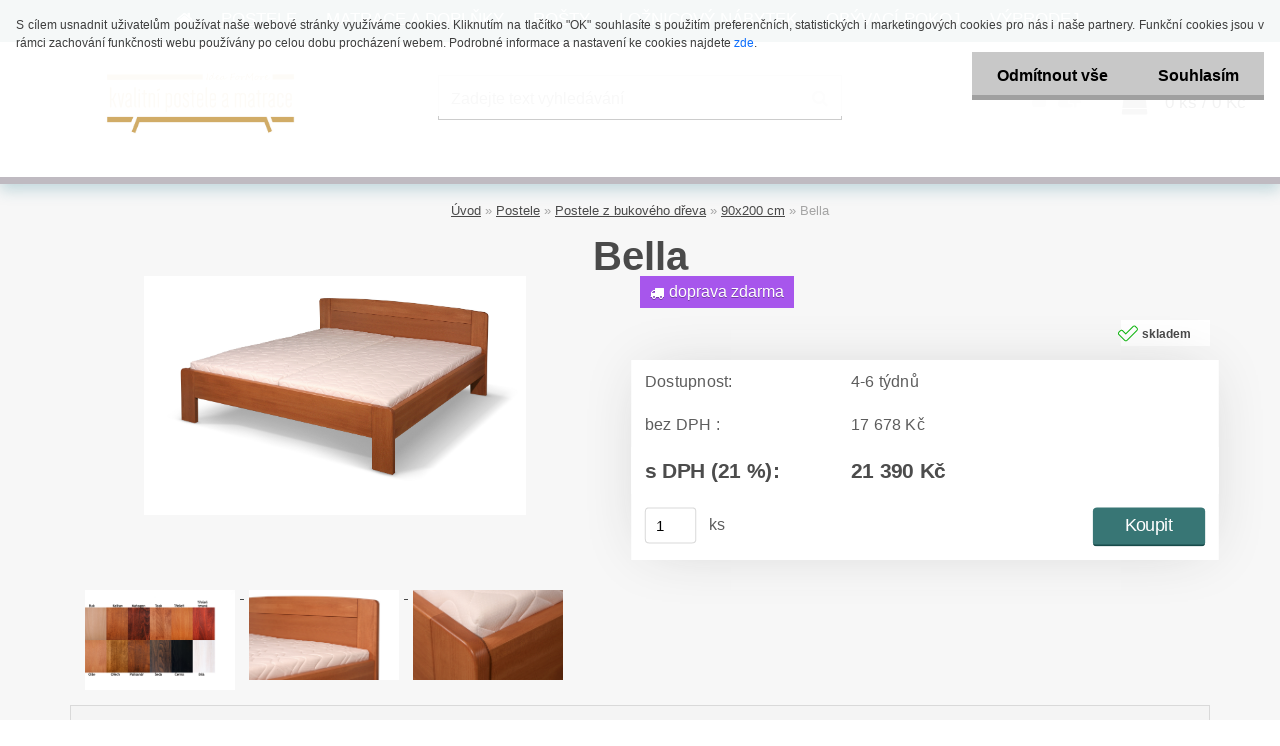

--- FILE ---
content_type: text/html; charset=utf-8
request_url: https://www.kvalitniposteleamatrace.cz/Bella-d928.htm
body_size: 18243
content:


        <!DOCTYPE html>
    <html xmlns:og="http://ogp.me/ns#" xmlns:fb="http://www.facebook.com/2008/fbml" lang="cs" class="tmpl__helium">
      <head>
          <script>
              window.cookie_preferences = getCookieSettings('cookie_preferences');
              window.cookie_statistics = getCookieSettings('cookie_statistics');
              window.cookie_marketing = getCookieSettings('cookie_marketing');

              function getCookieSettings(cookie_name) {
                  if (document.cookie.length > 0)
                  {
                      cookie_start = document.cookie.indexOf(cookie_name + "=");
                      if (cookie_start != -1)
                      {
                          cookie_start = cookie_start + cookie_name.length + 1;
                          cookie_end = document.cookie.indexOf(";", cookie_start);
                          if (cookie_end == -1)
                          {
                              cookie_end = document.cookie.length;
                          }
                          return unescape(document.cookie.substring(cookie_start, cookie_end));
                      }
                  }
                  return false;
              }
          </script>
                <title>Postele | Bella | Nábytek IFM - spokojené bydlení</title>
        <script type="text/javascript">var action_unavailable='action_unavailable';var id_language = 'cs';var id_country_code = 'CZ';var language_code = 'cs-CZ';var path_request = '/request.php';var type_request = 'POST';var cache_break = "2519"; var enable_console_debug = false; var enable_logging_errors = false;var administration_id_language = 'cs';var administration_id_country_code = 'CZ';</script>          <script type="text/javascript" src="//ajax.googleapis.com/ajax/libs/jquery/1.8.3/jquery.min.js"></script>
          <script type="text/javascript" src="//code.jquery.com/ui/1.12.1/jquery-ui.min.js" ></script>
                  <script src="/wa_script/js/jquery.hoverIntent.minified.js?_=2025-01-22-11-52" type="text/javascript"></script>
        <script type="text/javascript" src="/admin/jscripts/jquery.qtip.min.js?_=2025-01-22-11-52"></script>
                  <script src="/wa_script/js/jquery.selectBoxIt.min.js?_=2025-01-22-11-52" type="text/javascript"></script>
                  <script src="/wa_script/js/bs_overlay.js?_=2025-01-22-11-52" type="text/javascript"></script>
        <script src="/wa_script/js/bs_design.js?_=2025-01-22-11-52" type="text/javascript"></script>
        <script src="/admin/jscripts/wa_translation.js?_=2025-01-22-11-52" type="text/javascript"></script>
        <link rel="stylesheet" type="text/css" href="/css/jquery.selectBoxIt.wa_script.css?_=2025-01-22-11-52" media="screen, projection">
        <link rel="stylesheet" type="text/css" href="/css/jquery.qtip.lupa.css?_=2025-01-22-11-52">
        
                  <script src="/wa_script/js/jquery.colorbox-min.js?_=2025-01-22-11-52" type="text/javascript"></script>
          <link rel="stylesheet" type="text/css" href="/css/colorbox.css?_=2025-01-22-11-52">
          <script type="text/javascript">
            jQuery(document).ready(function() {
              (function() {
                function createGalleries(rel) {
                  var regex = new RegExp(rel + "\\[(\\d+)]"),
                      m, group = "g_" + rel, groupN;
                  $("a[rel*=" + rel + "]").each(function() {
                    m = regex.exec(this.getAttribute("rel"));
                    if(m) {
                      groupN = group + m[1];
                    } else {
                      groupN = group;
                    }
                    $(this).colorbox({
                      rel: groupN,
                      slideshow:false,
                       maxWidth: "85%",
                       maxHeight: "85%",
                       returnFocus: false
                    });
                  });
                }
                createGalleries("lytebox");
                createGalleries("lyteshow");
              })();
            });</script>
          <script type="text/javascript">
      function init_products_hovers()
      {
        jQuery(".product").hoverIntent({
          over: function(){
            jQuery(this).find(".icons_width_hack").animate({width: "130px"}, 300, function(){});
          } ,
          out: function(){
            jQuery(this).find(".icons_width_hack").animate({width: "10px"}, 300, function(){});
          },
          interval: 40
        });
      }
      jQuery(document).ready(function(){

        jQuery(".param select, .sorting select").selectBoxIt();

        jQuery(".productFooter").click(function()
        {
          var $product_detail_link = jQuery(this).parent().find("a:first");

          if($product_detail_link.length && $product_detail_link.attr("href"))
          {
            window.location.href = $product_detail_link.attr("href");
          }
        });
        init_products_hovers();
        
        ebar_details_visibility = {};
        ebar_details_visibility["user"] = false;
        ebar_details_visibility["basket"] = false;

        ebar_details_timer = {};
        ebar_details_timer["user"] = setTimeout(function(){},100);
        ebar_details_timer["basket"] = setTimeout(function(){},100);

        function ebar_set_show($caller)
        {
          var $box_name = $($caller).attr("id").split("_")[0];

          ebar_details_visibility["user"] = false;
          ebar_details_visibility["basket"] = false;

          ebar_details_visibility[$box_name] = true;

          resolve_ebar_set_visibility("user");
          resolve_ebar_set_visibility("basket");
        }

        function ebar_set_hide($caller)
        {
          var $box_name = $($caller).attr("id").split("_")[0];

          ebar_details_visibility[$box_name] = false;

          clearTimeout(ebar_details_timer[$box_name]);
          ebar_details_timer[$box_name] = setTimeout(function(){resolve_ebar_set_visibility($box_name);},300);
        }

        function resolve_ebar_set_visibility($box_name)
        {
          if(   ebar_details_visibility[$box_name]
             && jQuery("#"+$box_name+"_detail").is(":hidden"))
          {
            jQuery("#"+$box_name+"_detail").slideDown(300);
          }
          else if(   !ebar_details_visibility[$box_name]
                  && jQuery("#"+$box_name+"_detail").not(":hidden"))
          {
            jQuery("#"+$box_name+"_detail").slideUp(0, function() {
              $(this).css({overflow: ""});
            });
          }
        }

        
        jQuery("#user_icon, #basket_icon").hoverIntent({
          over: function(){
            ebar_set_show(this);
            
          } ,
          out: function(){
            ebar_set_hide(this);
          },
          interval: 40
        });
        
        jQuery("#user_icon").click(function(e)
        {
          if(jQuery(e.target).attr("id") == "user_icon")
          {
            window.location.href = "https://www.kvalitniposteleamatrace.cz/s6v453od/e-login/";
          }
        });

        jQuery("#basket_icon").click(function(e)
        {
          if(jQuery(e.target).attr("id") == "basket_icon")
          {
            window.location.href = "https://www.kvalitniposteleamatrace.cz/s6v453od/e-basket/";
          }
        });
      
      });
    </script>        <meta http-equiv="Content-language" content="cs">
        <meta http-equiv="Content-Type" content="text/html; charset=utf-8">
        <meta name="language" content="czech">
        <meta name="keywords" content="bella">
        <meta name="description" content="Rozměr 90/200 cm
Postel z masivního buku
Všechny barvy moření za stejnou cenu, pouze bílá je s příplatkem 1610 Kč

Cena je bez roštu a matrace">
        <meta name="revisit-after" content="1 Days">
        <meta name="distribution" content="global">
        <meta name="expires" content="never">
                  <meta name="expires" content="never">
                    <link rel="previewimage" href="https://www.kvalitniposteleamatrace.cz/fotky115408/fotos/115408_928__vyr_925Bella.jpg" />
                    <link rel="canonical" href="https://www.kvalitniposteleamatrace.cz/Bella-d928.htm?tab=description"/>
          <meta property="og:image" content="http://www.kvalitniposteleamatrace.cz/fotky115408/fotos/115408_928__vyr_925Bella.jpg" />
<meta property="og:image:secure_url" content="https://www.kvalitniposteleamatrace.cz/fotky115408/fotos/115408_928__vyr_925Bella.jpg" />
<meta property="og:image:type" content="image/jpeg" />
            <meta name="robots" content="index, follow">
                      <link href="//www.kvalitniposteleamatrace.cz/fotky115408/favicon.png" rel="icon" type="image/png">
          <link rel="shortcut icon" type="image/png" href="//www.kvalitniposteleamatrace.cz/fotky115408/favicon.png">
                  <link rel="stylesheet" type="text/css" href="/css/lang_dependent_css/lang_cs.css?_=2025-01-22-11-52" media="screen, projection">
                <link rel='stylesheet' type='text/css' href='/wa_script/js/styles.css?_=2025-01-22-11-52'>
        <script language='javascript' type='text/javascript' src='/wa_script/js/javascripts.js?_=2025-01-22-11-52'></script>
        <script language='javascript' type='text/javascript' src='/wa_script/js/check_tel.js?_=2025-01-22-11-52'></script>
          <script src="/assets/javascripts/buy_button.js?_=2025-01-22-11-52"></script>
            <script type="text/javascript" src="/wa_script/js/bs_user.js?_=2025-01-22-11-52"></script>
        <script type="text/javascript" src="/wa_script/js/bs_fce.js?_=2025-01-22-11-52"></script>
        <script type="text/javascript" src="/wa_script/js/bs_fixed_bar.js?_=2025-01-22-11-52"></script>
        <script type="text/javascript" src="/bohemiasoft/js/bs.js?_=2025-01-22-11-52"></script>
        <script src="/wa_script/js/jquery.number.min.js?_=2025-01-22-11-52" type="text/javascript"></script>
        <script type="text/javascript">
            BS.User.id = 115408;
            BS.User.domain = "s6v453od";
            BS.User.is_responsive_layout = true;
            BS.User.max_search_query_length = 50;
            BS.User.max_autocomplete_words_count = 5;

            WA.Translation._autocompleter_ambiguous_query = ' Hledavý výraz je pro našeptávač příliš obecný. Zadejte prosím další znaky, slova nebo pokračujte odesláním formuláře pro vyhledávání.';
            WA.Translation._autocompleter_no_results_found = ' Nebyly nalezeny žádné produkty ani kategorie.';
            WA.Translation._error = " Chyba";
            WA.Translation._success = " Nastaveno";
            WA.Translation._warning = " Upozornění";
            WA.Translation._multiples_inc_notify = '<p class="multiples-warning"><strong>Tento produkt je možné objednat pouze v násobcích #inc#. </strong><br><small>Vámi zadaný počet kusů byl navýšen dle tohoto násobku.</small></p>';
            WA.Translation._shipping_change_selected = " Změnit...";
            WA.Translation._shipping_deliver_to_address = " Zásilka bude doručena na zvolenou adresu";

            BS.Design.template = {
              name: "helium",
              is_selected: function(name) {
                if(Array.isArray(name)) {
                  return name.indexOf(this.name) > -1;
                } else {
                  return name === this.name;
                }
              }
            };
            BS.Design.isLayout3 = true;
            BS.Design.templates = {
              TEMPLATE_ARGON: "argon",TEMPLATE_NEON: "neon",TEMPLATE_CARBON: "carbon",TEMPLATE_XENON: "xenon",TEMPLATE_AURUM: "aurum",TEMPLATE_CUPRUM: "cuprum",TEMPLATE_ERBIUM: "erbium",TEMPLATE_CADMIUM: "cadmium",TEMPLATE_BARIUM: "barium",TEMPLATE_CHROMIUM: "chromium",TEMPLATE_SILICIUM: "silicium",TEMPLATE_IRIDIUM: "iridium",TEMPLATE_INDIUM: "indium",TEMPLATE_OXYGEN: "oxygen",TEMPLATE_HELIUM: "helium",TEMPLATE_FLUOR: "fluor",TEMPLATE_FERRUM: "ferrum",TEMPLATE_TERBIUM: "terbium",TEMPLATE_URANIUM: "uranium",TEMPLATE_ZINCUM: "zincum",TEMPLATE_CERIUM: "cerium",TEMPLATE_KRYPTON: "krypton",TEMPLATE_THORIUM: "thorium",TEMPLATE_ETHERUM: "etherum",TEMPLATE_KRYPTONIT: "kryptonit",TEMPLATE_TITANIUM: "titanium",TEMPLATE_PLATINUM: "platinum"            };
        </script>
                  <script src="/js/progress_button/modernizr.custom.js"></script>
                      <link rel="stylesheet" type="text/css" href="/bower_components/owl.carousel/dist/assets/owl.carousel.min.css" />
            <link rel="stylesheet" type="text/css" href="/bower_components/owl.carousel/dist/assets/owl.theme.default.min.css" />
            <script src="/bower_components/owl.carousel/dist/owl.carousel.min.js"></script>
                    <link rel="stylesheet" type="text/css" href="//static.bohemiasoft.com/jave/style.css?_=2025-01-22-11-52" media="screen">
                    <link rel="stylesheet" type="text/css" href="/css/font-awesome.4.7.0.min.css" media="screen">
          <link rel="stylesheet" type="text/css" href="/sablony/nove/helium/heliumblue/css/product_var3.css?_=2025-01-22-11-52" media="screen">
                    <link rel="stylesheet"
                type="text/css"
                id="tpl-editor-stylesheet"
                href="/sablony/nove/helium/heliumblue/css/colors.css?_=2025-01-22-11-52"
                media="screen">

          <meta name="viewport" content="width=device-width, initial-scale=1.0">
          <link rel="stylesheet" 
                   type="text/css" 
                   href="https://static.bohemiasoft.com/custom-css/helium.css?_1750844749" 
                   media="screen"><link rel="stylesheet" type="text/css" href="/css/steps_order.css?_=2025-01-22-11-52" media="screen"><style type="text/css">
               <!--#site_logo{
                  width: 275px;
                  height: 100px;
                  background-image: url('/fotky115408/design_setup/images/logo_kvaitni_postele_logo_dlouhe.jpg?cache_time=1667212571');
                  background-repeat: no-repeat;
                  
                }html body .myheader { 
          background-image: none;
          border: black;
          background-repeat: repeat;
          background-position: 0px 0px;
          background-color: #ffffff;
        }#page_background{
                  background-image: none;
                  background-repeat: repeat;
                  background-position: 0px 0px;
                  background-color: #f7f7f7;
                }.bgLupa{
                  padding: 0;
                  border: none;
                }
      /***font nadpisu***/
      #left-box .title_left_eshop {
          color: #1d1d0f!important;
      }
      /***pozadi nadpisu***/
      #left-box .title_left_eshop {
          background-color: #ffffff!important;
      }
      /***font kategorie***/
      body #page .leftmenu2 ul li a {
                  color: #1c1b1f!important;
      }
      body #page .leftmenu ul li a {
                  color: #1c1b1f!important;
      }
      /***font kategorie - hover, active***/
      body #page .leftmenu2 ul li a:hover, body #page .leftmenu2 ul li.leftmenuAct a {
                  color:#1c0404 !important;
      }
      body #page .leftmenu ul li a:hover, body #page .leftmenu ul li.leftmenuAct a {
                  color:#1c0404 !important;
      }
      /***pozadi kategorie - hover, active***/
      body #page .leftmenu2 ul li a:hover, body #page .leftmenu2 ul li.leftmenuAct a {
                  background-color:#7ea0ef!important;
      }
      #left-box .leftmenu > ul > li:hover > a, html #page ul li.leftmenuAct a, #left-box ul li a:hover {
                  background-color:#7ea0ef!important;
      }
      /***before kategorie***/
      #left-box li a::before {
                  color: #0c0101!important; 
        } 
      /***before kategorie - hover, active***/
      .leftmenu li:hover a::before, .leftmenuAct a::before, .leftmenu2 li:hover a::before, .leftmenuAct a::before {
                  color: #0c0101!important; 
        }
      /***ramecek***/
      #left-box ul li a, #left-box .leftmenu > ul > li:hover > a, #left-box .leftmenuAct a, #left-box .leftmenu2 > ul > li:hover > a, #left-box .leftmenuAct a {
          border-color: #ffffff!important;
        }
      /***font podkategorie***/
      body #page .leftmenu2 ul ul li a {
                  color:#2057e3!important;
        }
      body #page .leftmenu ul ul li a, body #page .leftmenu ul li.leftmenuAct ul li a {
            color:#2057e3!important;
            border-color:#2057e3!important;
        }
      /***pozadi podkategorie***/
      body #page .leftmenu2 ul ul li a {
                  background-color:#ffffff!important;
      }
      body #page .leftmenu ul ul li a, #left-box .leftmenu ul ul::after, #left-box .leftmenu ul ul, html #page ul ul li.leftmenuAct {
                  background-color:#ffffff!important;
      }
      /***font podkategorie - hover, active***/
      body #page .leftmenu2 ul ul li a:hover, body #page .leftmenu2 ul ul li.leftmenu2Act a{
                  color: #1c1b1f !important;
        }
      body #page .leftmenu ul ul li a:hover, body #page .leftmenu ul li.leftmenuAct ul li a:hover{
            color: #1c1b1f !important;
        }
      /***pozadi podkategorie - hover, active***/
      body #page .leftmenu2 ul ul li a:hover, body #page .leftmenu2 ul ul li.leftmenu2Act a{
                  background-color:#7ea0ef!important;
        }
      body #page .leftmenu ul ul li a:hover, body #page .leftmenu ul ul li.leftmenuAct a{
                  border-color:#7ea0ef!important;
        }
      /***before podkategorie***/
      html #left-box .leftmenu2 ul ul a::before{
                  color: #1c1b1f!important; 
        }
      html #left-box .leftmenu ul ul a::before{
                  color: #1c1b1f!important; 
      }
      /***before podkategorie - hover, active***/
      html #left-box .leftmenu2 ul ul li:hover a::before, html #left-box .leftmenu2 ul ul li.leftmenu2Act a::before{
                  color: #21d8b2 !important; 
        }
      html #left-box .leftmenu ul ul li:hover a::before, html #left-box .leftmenu ul ul li.leftmenuAct a::before{
                  color: #21d8b2 !important; 
        } /***font oddelovace***/
      body #page .leftmenu2 ul li.leftmenuCat, body #page .leftmenu2 ul li.leftmenuCat:hover {
                  color: #1c1b1f!important;
        }
      body #page .leftmenu ul li.leftmenuCat, body #page .leftmenu ul li.leftmenuCat:hover {
                  color: #1c1b1f!important;
        }/***pozadi oddelovace***/
      body #page .leftmenu2 ul li.leftmenuCat, body #page .leftmenu2 ul li.leftmenuCat:hover {
                  background-color:#5c87ed!important;
        }
      body #page .leftmenu ul li.leftmenuCat, body #page .leftmenu ul li.leftmenuCat:hover {
                  background-color:#5c87ed!important;
        }/***ramecek oddelovace***/
      .centerpage_params_filter_areas .ui-slider-range, .category-menu-sep-order-1, .category-menu-sep-order-2, .category-menu-sep-order-3, .category-menu-sep-order-4, .category-menu-sep-order-5, .category-menu-sep-order-6, .category-menu-sep-order-7, .category-menu-sep-order-8, .category-menu-sep-order-9, .category-menu-sep-order-10, .category-menu-sep-order-11, .category-menu-sep-order-12, .category-menu-sep-order-13, .category-menu-sep-order-14, .category-menu-sep-order-15, textarea:hover {
          border-color: #7ea0ef!important;
        }

 :root { 
 }
-->
                </style>          <link rel="stylesheet" type="text/css" href="/fotky115408/design_setup/css/user_defined.css?_=1667212926" media="screen, projection">
                    <script type="text/javascript" src="/admin/jscripts/wa_dialogs.js?_=2025-01-22-11-52"></script>
            <script>
      $(document).ready(function() {
        if (getCookie('show_cookie_message' + '_115408_cz') != 'no') {
          if($('#cookies-agreement').attr('data-location') === '0')
          {
            $('.cookies-wrapper').css("top", "0px");
          }
          else
          {
            $('.cookies-wrapper').css("bottom", "0px");
          }
          $('.cookies-wrapper').show();
        }

        $('#cookies-notify__close').click(function() {
          setCookie('show_cookie_message' + '_115408_cz', 'no');
          $('#cookies-agreement').slideUp();
          $("#masterpage").attr("style", "");
          setCookie('cookie_preferences', 'true');
          setCookie('cookie_statistics', 'true');
          setCookie('cookie_marketing', 'true');
          window.cookie_preferences = true;
          window.cookie_statistics = true;
          window.cookie_marketing = true;
          if(typeof gtag === 'function') {
              gtag('consent', 'update', {
                  'ad_storage': 'granted',
                  'analytics_storage': 'granted',
                  'ad_user_data': 'granted',
                  'ad_personalization': 'granted'
              });
          }
         return false;
        });

        $("#cookies-notify__disagree").click(function(){
            save_preferences();
        });

        $('#cookies-notify__preferences-button-close').click(function(){
            var cookies_notify_preferences = $("#cookies-notify-checkbox__preferences").is(':checked');
            var cookies_notify_statistics = $("#cookies-notify-checkbox__statistics").is(':checked');
            var cookies_notify_marketing = $("#cookies-notify-checkbox__marketing").is(':checked');
            save_preferences(cookies_notify_preferences, cookies_notify_statistics, cookies_notify_marketing);
        });

        function save_preferences(preferences = false, statistics = false, marketing = false)
        {
            setCookie('show_cookie_message' + '_115408_cz', 'no');
            $('#cookies-agreement').slideUp();
            $("#masterpage").attr("style", "");
            setCookie('cookie_preferences', preferences);
            setCookie('cookie_statistics', statistics);
            setCookie('cookie_marketing', marketing);
            window.cookie_preferences = preferences;
            window.cookie_statistics = statistics;
            window.cookie_marketing = marketing;
            if(marketing && typeof gtag === 'function')
            {
                gtag('consent', 'update', {
                    'ad_storage': 'granted'
                });
            }
            if(statistics && typeof gtag === 'function')
            {
                gtag('consent', 'update', {
                    'analytics_storage': 'granted',
                    'ad_user_data': 'granted',
                    'ad_personalization': 'granted',
                });
            }
            if(marketing === false && BS && BS.seznamIdentity) {
                BS.seznamIdentity.clearIdentity();
            }
        }

        /**
         * @param {String} cookie_name
         * @returns {String}
         */
        function getCookie(cookie_name) {
          if (document.cookie.length > 0)
          {
            cookie_start = document.cookie.indexOf(cookie_name + "=");
            if (cookie_start != -1)
            {
              cookie_start = cookie_start + cookie_name.length + 1;
              cookie_end = document.cookie.indexOf(";", cookie_start);
              if (cookie_end == -1)
              {
                cookie_end = document.cookie.length;
              }
              return unescape(document.cookie.substring(cookie_start, cookie_end));
            }
          }
          return "";
        }
        
        /**
         * @param {String} cookie_name
         * @param {String} value
         */
        function setCookie(cookie_name, value) {
          var time = new Date();
          time.setTime(time.getTime() + 365*24*60*60*1000); // + 1 rok
          var expires = "expires="+time.toUTCString();
          document.cookie = cookie_name + "=" + escape(value) + "; " + expires + "; path=/";
        }
      });
    </script>
            <script type="text/javascript" src="/wa_script/js/search_autocompleter.js?_=2025-01-22-11-52"></script>
                <link rel="stylesheet" type="text/css" href="/assets/vendor/magnific-popup/magnific-popup.css" />
      <script src="/assets/vendor/magnific-popup/jquery.magnific-popup.js"></script>
      <script type="text/javascript">
        BS.env = {
          decPoint: ",",
          basketFloatEnabled: false        };
      </script>
      <script type="text/javascript" src="/node_modules/select2/dist/js/select2.min.js"></script>
      <script type="text/javascript" src="/node_modules/maximize-select2-height/maximize-select2-height.min.js"></script>
      <script type="text/javascript">
        (function() {
          $.fn.select2.defaults.set("language", {
            noResults: function() {return " Nenalezeny žádné položky"},
            inputTooShort: function(o) {
              var n = o.minimum - o.input.length;
              return " Prosím zadejte #N# nebo více znaků.".replace("#N#", n);
            }
          });
          $.fn.select2.defaults.set("width", "100%")
        })();

      </script>
      <link type="text/css" rel="stylesheet" href="/node_modules/select2/dist/css/select2.min.css" />
      <script type="text/javascript" src="/wa_script/js/countdown_timer.js?_=2025-01-22-11-52"></script>
      <script type="text/javascript" src="/wa_script/js/app.js?_=2025-01-22-11-52"></script>
      <script type="text/javascript" src="/node_modules/jquery-validation/dist/jquery.validate.min.js"></script>

      
          </head>
      <body class="lang-cs layout3 not-home page-product-detail page-product-928 basket-empty vat-payer-y alternative-currency-n" >
        <a name="topweb"></a>
            <div id="cookies-agreement" class="cookies-wrapper" data-location="0"
         >
      <div class="cookies-notify-background"></div>
      <div class="cookies-notify" style="display:block!important;">
        <div class="cookies-notify__bar">
          <div class="cookies-notify__bar1">
            <div class="cookies-notify__text"
                                 >
                S cílem usnadnit uživatelům používat naše webové stránky využíváme cookies. Kliknutím na tlačítko "OK" souhlasíte s použitím preferenčních, statistických i marketingových cookies pro nás i naše partnery. Funkční cookies jsou v rámci zachování funkčnosti webu používány po celou dobu procházení webem. Podrobné informace a nastavení ke cookies najdete <span class="cookies-notify__detail_button">zde</span>.            </div>
            <div class="cookies-notify__button">
                <a href="#" id="cookies-notify__disagree" class="secondary-btn"
                   style="color: #000000;
                           background-color: #c8c8c8;
                           opacity: 1"
                >Odmítnout vše</a>
              <a href="#" id="cookies-notify__close"
                 style="color: #000000;
                        background-color: #c8c8c8;
                        opacity: 1"
                >Souhlasím</a>
            </div>
          </div>
                        <div class="cookies-notify__detail_box hidden"
                             >
                <div id="cookies-nofify__close_detail"> Zavřít</div>
                <div>
                    <br />
                    <b> Co jsou cookies?</b><br />
                    <span> Cookies jsou krátké textové informace, které jsou uloženy ve Vašem prohlížeči. Tyto informace běžně používají všechny webové stránky a jejich procházením dochází k ukládání cookies. Pomocí partnerských skriptů, které mohou stránky používat (například Google analytics</span><br /><br />
                    <b> Jak lze nastavit práci webu s cookies?</b><br />
                    <span> Přestože doporučujeme povolit používání všech typů cookies, práci webu s nimi můžete nastavit dle vlastních preferencí pomocí checkboxů zobrazených níže. Po odsouhlasení nastavení práce s cookies můžete změnit své rozhodnutí smazáním či editací cookies přímo v nastavení Vašeho prohlížeče. Podrobnější informace k promazání cookies najdete v nápovědě Vašeho prohlížeče.</span>
                </div>
                <div class="cookies-notify__checkboxes"
                                    >
                    <div class="checkbox-custom checkbox-default cookies-notify__checkbox">
                        <input type="checkbox" id="cookies-notify-checkbox__functional" checked disabled />
                        <label for="cookies-notify-checkbox__functional" class="cookies-notify__checkbox_label"> Nutné</label>
                    </div>
                    <div class="checkbox-custom checkbox-default cookies-notify__checkbox">
                        <input type="checkbox" id="cookies-notify-checkbox__preferences" checked />
                        <label for="cookies-notify-checkbox__preferences" class="cookies-notify__checkbox_label"> Preferenční</label>
                    </div>
                    <div class="checkbox-custom checkbox-default cookies-notify__checkbox">
                        <input type="checkbox" id="cookies-notify-checkbox__statistics" checked />
                        <label for="cookies-notify-checkbox__statistics" class="cookies-notify__checkbox_label"> Statistické</label>
                    </div>
                    <div class="checkbox-custom checkbox-default cookies-notify__checkbox">
                        <input type="checkbox" id="cookies-notify-checkbox__marketing" checked />
                        <label for="cookies-notify-checkbox__marketing" class="cookies-notify__checkbox_label"> Marketingové</label>
                    </div>
                </div>
                <div id="cookies-notify__cookie_types">
                    <div class="cookies-notify__cookie_type cookie-active" data-type="functional">
                         Nutné (13)
                    </div>
                    <div class="cookies-notify__cookie_type" data-type="preferences">
                         Preferenční (1)
                    </div>
                    <div class="cookies-notify__cookie_type" data-type="statistics">
                         Statistické (15)
                    </div>
                    <div class="cookies-notify__cookie_type" data-type="marketing">
                         Marketingové (15)
                    </div>
                    <div class="cookies-notify__cookie_type" data-type="unclassified">
                         Neklasifikované (7)
                    </div>
                </div>
                <div id="cookies-notify__cookie_detail">
                    <div class="cookie-notify__cookie_description">
                        <span id="cookie-notify__description_functional" class="cookie_description_active"> Tyto informace jsou nezbytné ke správnému chodu webové stránky jako například vkládání zboží do košíku, uložení vyplněných údajů nebo přihlášení do zákaznické sekce.</span>
                        <span id="cookie-notify__description_preferences" class="hidden"> Tyto cookies umožní přizpůsobit chování nebo vzhled stránky dle Vašich potřeb, například volba jazyka.</span>
                        <span id="cookie-notify__description_statistics" class="hidden"> Díky těmto cookies mohou majitelé i developeři webu více porozumět chování uživatelů a vyvijet stránku tak, aby byla co nejvíce prozákaznická. Tedy abyste co nejrychleji našli hledané zboží nebo co nejsnáze dokončili jeho nákup.</span>
                        <span id="cookie-notify__description_marketing" class="hidden"> Tyto informace umožní personalizovat zobrazení nabídek přímo pro Vás díky historické zkušenosti procházení dřívějších stránek a nabídek.</span>
                        <span id="cookie-notify__description_unclassified" class="hidden"> Tyto cookies prozatím nebyly roztříděny do vlastní kategorie.</span>
                    </div>
                    <style>
                        #cookies-notify__cookie_detail_table td
                        {
                            color: #ffffff                        }
                    </style>
                    <table class="table" id="cookies-notify__cookie_detail_table">
                        <thead>
                            <tr>
                                <th> Jméno</th>
                                <th> Účel</th>
                                <th> Vypršení</th>
                            </tr>
                        </thead>
                        <tbody>
                                                    <tr>
                                <td>show_cookie_message</td>
                                <td>Ukládá informaci o potřebě zobrazení cookie lišty</td>
                                <td>1 rok</td>
                            </tr>
                                                        <tr>
                                <td>__zlcmid</td>
                                <td>Tento soubor cookie se používá k uložení identity návštěvníka během návštěv a preference návštěvníka deaktivovat naši funkci živého chatu. </td>
                                <td>1 rok</td>
                            </tr>
                                                        <tr>
                                <td>__cfruid</td>
                                <td>Tento soubor cookie je součástí služeb poskytovaných společností Cloudflare – včetně vyrovnávání zátěže, doručování obsahu webových stránek a poskytování připojení DNS pro provozovatele webových stránek. </td>
                                <td>relace</td>
                            </tr>
                                                        <tr>
                                <td>_auth</td>
                                <td>Zajišťuje bezpečnost procházení návštěvníků tím, že zabraňuje padělání požadavků mezi stránkami. Tento soubor cookie je nezbytný pro bezpečnost webu a návštěvníka. </td>
                                <td>1 rok</td>
                            </tr>
                                                        <tr>
                                <td>csrftoken</td>
                                <td>Pomáhá předcházet útokům Cross-Site Request Forgery (CSRF). 
</td>
                                <td>1 rok</td>
                            </tr>
                                                        <tr>
                                <td>PHPSESSID</td>
                                <td>Zachovává stav uživatelské relace napříč požadavky na stránky. </td>
                                <td>relace</td>
                            </tr>
                                                        <tr>
                                <td>rc::a</td>
                                <td>Tento soubor cookie se používá k rozlišení mezi lidmi a roboty. To je výhodné pro web, aby
vytvářet platné zprávy o používání jejich webových stránek. </td>
                                <td>persistentní</td>
                            </tr>
                                                        <tr>
                                <td>rc::c</td>
                                <td>Tento soubor cookie se používá k rozlišení mezi lidmi a roboty. </td>
                                <td>relace</td>
                            </tr>
                                                        <tr>
                                <td>AWSALBCORS</td>
                                <td>Registruje, který server-cluster obsluhuje návštěvníka. To se používá v kontextu s vyrovnáváním zátěže, aby se optimalizovala uživatelská zkušenost. </td>
                                <td>6 dnů</td>
                            </tr>
                                                        <tr>
                                <td>18plus_allow_access#</td>
                                <td>Ukládá informaci o odsouhlasení okna 18+ pro web.</td>
                                <td>neznámý</td>
                            </tr>
                                                        <tr>
                                <td>18plus_cat#</td>
                                <td>Ukládá informaci o odsouhlasení okna 18+ pro kategorii.</td>
                                <td>neznámý</td>
                            </tr>
                                                        <tr>
                                <td>bs_slide_menu</td>
                                <td></td>
                                <td>neznámý</td>
                            </tr>
                                                        <tr>
                                <td>left_menu</td>
                                <td>Ukládá informaci o způsobu zobrazení levého menu.</td>
                                <td>neznámý</td>
                            </tr>
                                                    </tbody>
                    </table>
                    <div class="cookies-notify__button">
                        <a href="#" id="cookies-notify__preferences-button-close"
                           style="color: #000000;
                                background-color: #c8c8c8;
                                opacity: 1">
                            Uložit nastavení                        </a>
                    </div>
                </div>
            </div>
                    </div>
      </div>
    </div>
    
  <div id="responsive_layout_large"></div><div id="page">    <script type="text/javascript">
      var responsive_articlemenu_name = ' Menu';
      var responsive_eshopmenu_name = ' E-shop';
    </script>
    <div id="headerWrapper">    <div class="myheader">
          <div class="menu-typ-3" id="categoryMenu">
          <ul class="root-eshop-menu">
              <li class="home-button">
              <a href="//www.kvalitniposteleamatrace.cz">
      <i class="fa fa-home" aria-hidden="true"></i>
    </a>
            </li>
            <li class="eshop-menu-item item-1 has-submenu item-active">
            <a href="/Postele-c12_0_1.htm" target="_self">
          <span>
      Postele    </span>
          </a>
          <ul class="eshop-submenu">
          <li class="eshop-menu-item item-1 has-submenu">
            <a href="/Postele-c12_21_2.htm" target="_self">
          <span>
      Postele z dubového dřeva    </span>
          </a>
          <ul class="eshop-submenu">
          <li class="eshop-menu-item item-1">
            <a href="/Postele-c12_27_3.htm" target="_self">
          <span>
      160 x 200 cm    </span>
          </a>
          </li>
        <li class="eshop-menu-item item-2">
            <a href="/Postele-c12_26_3.htm" target="_self">
          <span>
      180 x 200 cm    </span>
          </a>
          </li>
        </ul>
        </li>
        <li class="eshop-menu-item item-2 has-submenu item-active">
            <a href="/Postele-c12_22_2.htm" target="_self">
          <span>
      Postele z bukového dřeva    </span>
          </a>
          <ul class="eshop-submenu">
          <li class="eshop-menu-item item-1">
            <a href="/Postele-c12_28_3.htm" target="_self">
          <span>
      80x200 cm    </span>
          </a>
          </li>
        <li class="eshop-menu-item item-2 item-active">
            <a href="/Postele-c12_29_3.htm" target="_self">
          <span>
      90x200 cm    </span>
          </a>
          </li>
        <li class="eshop-menu-item item-3">
            <a href="/Postele-c12_30_3.htm" target="_self">
          <span>
      120x200 cm    </span>
          </a>
          </li>
        <li class="eshop-menu-item item-4">
            <a href="/Postele-c12_31_3.htm" target="_self">
          <span>
      140x200 cm    </span>
          </a>
          </li>
        <li class="eshop-menu-item item-5">
            <a href="/Postele-c12_32_3.htm" target="_self">
          <span>
      160x200 cm    </span>
          </a>
          </li>
        <li class="eshop-menu-item item-6">
            <a href="/Postele-c12_33_3.htm" target="_self">
          <span>
      180x200 cm    </span>
          </a>
          </li>
        <li class="eshop-menu-item item-7">
            <a href="/Postele-c12_34_3.htm" target="_self">
          <span>
      200x200 cm    </span>
          </a>
          </li>
        </ul>
        </li>
        <li class="eshop-menu-item item-3 has-submenu">
            <a href="/Postele-c12_23_2.htm" target="_self">
          <span>
      Čalouněné postele    </span>
          </a>
          <ul class="eshop-submenu">
          <li class="eshop-menu-item item-1">
            <a href="/Postele-c12_35_3.htm" target="_self">
          <span>
      80x200 cm    </span>
          </a>
          </li>
        <li class="eshop-menu-item item-2">
            <a href="/Postele-c12_36_3.htm" target="_self">
          <span>
      90x200 cm    </span>
          </a>
          </li>
        <li class="eshop-menu-item item-3">
            <a href="/Postele-c12_37_3.htm" target="_self">
          <span>
      110x200 cm    </span>
          </a>
          </li>
        <li class="eshop-menu-item item-4">
            <a href="/Postele-c12_38_3.htm" target="_self">
          <span>
      120x200 cm    </span>
          </a>
          </li>
        <li class="eshop-menu-item item-5">
            <a href="/Postele-c12_39_3.htm" target="_self">
          <span>
      140x200 cm    </span>
          </a>
          </li>
        <li class="eshop-menu-item item-6">
            <a href="/Postele-c12_40_3.htm" target="_self">
          <span>
      160x200 cm    </span>
          </a>
          </li>
        <li class="eshop-menu-item item-7">
            <a href="/Postele-c12_41_3.htm" target="_self">
          <span>
      180x200 cm    </span>
          </a>
          </li>
        <li class="eshop-menu-item item-8">
            <a href="/Postele-c12_42_3.htm" target="_self">
          <span>
      200x200 cm    </span>
          </a>
          </li>
        </ul>
        </li>
        <li class="eshop-menu-item item-4 has-submenu">
            <a href="/Postele-c12_24_2.htm" target="_self">
          <span>
      Kované postele    </span>
          </a>
          <ul class="eshop-submenu">
          <li class="eshop-menu-item item-1">
            <a href="/Postele-c12_43_3.htm" target="_self">
          <span>
      90x200 cm    </span>
          </a>
          </li>
        <li class="eshop-menu-item item-2">
            <a href="/Postele-c12_44_3.htm" target="_self">
          <span>
      140x200 cm    </span>
          </a>
          </li>
        <li class="eshop-menu-item item-3">
            <a href="/Postele-c12_45_3.htm" target="_self">
          <span>
      160x200 cm    </span>
          </a>
          </li>
        <li class="eshop-menu-item item-4">
            <a href="/Postele-c12_46_3.htm" target="_self">
          <span>
      180x200 cm    </span>
          </a>
          </li>
        </ul>
        </li>
        <li class="eshop-menu-item item-5 has-submenu">
            <a href="/Postele-c12_25_2.htm" target="_self">
          <span>
      Postele z laminátu    </span>
          </a>
          <ul class="eshop-submenu">
          <li class="eshop-menu-item item-1">
            <a href="/Postele-c12_48_3.htm" target="_self">
          <span>
      90x200 cm    </span>
          </a>
          </li>
        <li class="eshop-menu-item item-2">
            <a href="/Postele-c12_109_3.htm" target="_self">
          <span>
      120x200 cm    </span>
          </a>
          </li>
        <li class="eshop-menu-item item-3">
            <a href="/Postele-c12_110_3.htm" target="_self">
          <span>
      140x200 cm    </span>
          </a>
          </li>
        <li class="eshop-menu-item item-4">
            <a href="/Postele-c12_49_3.htm" target="_self">
          <span>
      160x200 cm    </span>
          </a>
          </li>
        <li class="eshop-menu-item item-5">
            <a href="/Postele-c12_50_3.htm" target="_self">
          <span>
      180x200 cm    </span>
          </a>
          </li>
        </ul>
        </li>
        <li class="eshop-menu-item item-6 has-submenu">
            <a href="/Postele-c12_51_2.htm" target="_self">
          <span>
      Rozkládací postele    </span>
          </a>
          <ul class="eshop-submenu">
          <li class="eshop-menu-item item-1">
            <a href="/Postele-c12_150_3.htm" target="_self">
          <span>
      90x200 cm    </span>
          </a>
          </li>
        <li class="eshop-menu-item item-2">
            <a href="/Postele-c12_52_3.htm" target="_self">
          <span>
      80-160x200 cm    </span>
          </a>
          </li>
        <li class="eshop-menu-item item-3">
            <a href="/Postele-c12_159_3.htm" target="_self">
          <span>
      90-160x200 cm    </span>
          </a>
          </li>
        <li class="eshop-menu-item item-4">
            <a href="/Postele-c12_53_3.htm" target="_self">
          <span>
      90-180x200 cm    </span>
          </a>
          </li>
        <li class="eshop-menu-item item-5">
            <a href="/Postele-c12_160_3.htm" target="_self">
          <span>
      90-180x185 cm    </span>
          </a>
          </li>
        </ul>
        </li>
        <li class="eshop-menu-item item-7 has-submenu">
            <a href="/Postele-c12_111_2.htm" target="_self">
          <span>
      Rustikální postele    </span>
          </a>
          <ul class="eshop-submenu">
          <li class="eshop-menu-item item-1">
            <a href="/Postele-c12_112_3.htm" target="_self">
          <span>
      160x200 cm    </span>
          </a>
          </li>
        <li class="eshop-menu-item item-2">
            <a href="/Postele-c12_113_3.htm" target="_self">
          <span>
      180x200 cm    </span>
          </a>
          </li>
        </ul>
        </li>
        <li class="eshop-menu-item item-8">
            <a href="/Postele-c12_114_2.htm" target="_self">
          <span>
      Patrové postele    </span>
          </a>
          </li>
        </ul>
        </li>
        <li class="eshop-menu-item item-2 has-submenu">
            <a href="/Matrace-a-doplnky-c13_0_1.htm" target="_self">
          <span>
      Matrace a doplňky    </span>
          </a>
          <ul class="eshop-submenu">
          <li class="eshop-menu-item item-1 has-submenu">
            <a href="/Matrace-a-doplnky-c13_153_2.htm" target="_self">
          <span>
      Zdravotní matrace    </span>
          </a>
          <ul class="eshop-submenu">
          <li class="eshop-menu-item item-1">
            <a href="/Matrace-a-doplnky-c13_154_3.htm" target="_self">
          <span>
      80x200 cm    </span>
          </a>
          </li>
        <li class="eshop-menu-item item-2">
            <a href="/Matrace-a-doplnky-c13_155_3.htm" target="_self">
          <span>
      90x200 cm    </span>
          </a>
          </li>
        <li class="eshop-menu-item item-3">
            <a href="/Matrace-a-doplnky-c13_156_3.htm" target="_self">
          <span>
      100x200 cm    </span>
          </a>
          </li>
        <li class="eshop-menu-item item-4">
            <a href="/Matrace-a-doplnky-c13_157_3.htm" target="_self">
          <span>
      120x200 cm    </span>
          </a>
          </li>
        <li class="eshop-menu-item item-5">
            <a href="/Matrace-a-doplnky-c13_158_3.htm" target="_self">
          <span>
      140x200 cm    </span>
          </a>
          </li>
        </ul>
        </li>
        <li class="eshop-menu-item item-2 has-submenu">
            <a href="/Matrace-a-doplnky-c13_54_2.htm" target="_self">
          <span>
      Pěnové matrace    </span>
          </a>
          <ul class="eshop-submenu">
          <li class="eshop-menu-item item-1">
            <a href="/Matrace-a-doplnky-c13_62_3.htm" target="_self">
          <span>
      80x200 cm    </span>
          </a>
          </li>
        <li class="eshop-menu-item item-2">
            <a href="/Matrace-a-doplnky-c13_63_3.htm" target="_self">
          <span>
      90x200 cm    </span>
          </a>
          </li>
        <li class="eshop-menu-item item-3">
            <a href="/Matrace-a-doplnky-c13_64_3.htm" target="_self">
          <span>
      100x200cm    </span>
          </a>
          </li>
        <li class="eshop-menu-item item-4">
            <a href="/Matrace-a-doplnky-c13_65_3.htm" target="_self">
          <span>
      120x200 cm    </span>
          </a>
          </li>
        <li class="eshop-menu-item item-5">
            <a href="/Matrace-a-doplnky-c13_66_3.htm" target="_self">
          <span>
      140x200 cm    </span>
          </a>
          </li>
        <li class="eshop-menu-item item-6">
            <a href="/Matrace-a-doplnky-c13_164_3.htm" target="_self">
          <span>
      160x200 cm    </span>
          </a>
          </li>
        <li class="eshop-menu-item item-7">
            <a href="/Matrace-a-doplnky-c13_165_3.htm" target="_self">
          <span>
      180x200 cm    </span>
          </a>
          </li>
        <li class="eshop-menu-item item-8">
            <a href="/Matrace-a-doplnky-c13_166_3.htm" target="_self">
          <span>
      200x200 cm    </span>
          </a>
          </li>
        </ul>
        </li>
        <li class="eshop-menu-item item-3 has-submenu">
            <a href="/Matrace-a-doplnky-c13_55_2.htm" target="_self">
          <span>
      Pružinové matrace    </span>
          </a>
          <ul class="eshop-submenu">
          <li class="eshop-menu-item item-1">
            <a href="/Matrace-a-doplnky-c13_67_3.htm" target="_self">
          <span>
      80x200 cm    </span>
          </a>
          </li>
        <li class="eshop-menu-item item-2">
            <a href="/Matrace-a-doplnky-c13_68_3.htm" target="_self">
          <span>
      90x200 cm    </span>
          </a>
          </li>
        <li class="eshop-menu-item item-3">
            <a href="/Matrace-a-doplnky-c13_69_3.htm" target="_self">
          <span>
      100x200 cm    </span>
          </a>
          </li>
        <li class="eshop-menu-item item-4">
            <a href="/Matrace-a-doplnky-c13_70_3.htm" target="_self">
          <span>
      120x200 cm    </span>
          </a>
          </li>
        <li class="eshop-menu-item item-5">
            <a href="/Matrace-a-doplnky-c13_71_3.htm" target="_self">
          <span>
      140x200 cm    </span>
          </a>
          </li>
        <li class="eshop-menu-item item-6">
            <a href="/Matrace-a-doplnky-c13_167_3.htm" target="_self">
          <span>
      160x200 cm    </span>
          </a>
          </li>
        <li class="eshop-menu-item item-7">
            <a href="/Matrace-a-doplnky-c13_168_3.htm" target="_self">
          <span>
      180x200 cm    </span>
          </a>
          </li>
        <li class="eshop-menu-item item-8">
            <a href="/Matrace-a-doplnky-c13_169_3.htm" target="_self">
          <span>
      200x200 cm    </span>
          </a>
          </li>
        </ul>
        </li>
        <li class="eshop-menu-item item-4 has-submenu">
            <a href="/Matrace-a-doplnky-c13_56_2.htm" target="_self">
          <span>
      Matrace pro seniory    </span>
          </a>
          <ul class="eshop-submenu">
          <li class="eshop-menu-item item-1">
            <a href="/Matrace-a-doplnky-c13_72_3.htm" target="_self">
          <span>
      80x200 cm    </span>
          </a>
          </li>
        <li class="eshop-menu-item item-2">
            <a href="/Matrace-a-doplnky-c13_73_3.htm" target="_self">
          <span>
      90x200 cm    </span>
          </a>
          </li>
        <li class="eshop-menu-item item-3">
            <a href="/Matrace-a-doplnky-c13_74_3.htm" target="_self">
          <span>
      120x200 cm    </span>
          </a>
          </li>
        <li class="eshop-menu-item item-4">
            <a href="/Matrace-a-doplnky-c13_75_3.htm" target="_self">
          <span>
      140x200 cm    </span>
          </a>
          </li>
        </ul>
        </li>
        <li class="eshop-menu-item item-5 has-submenu">
            <a href="/Matrace-a-doplnky-c13_57_2.htm" target="_self">
          <span>
      Matrace pro děti    </span>
          </a>
          <ul class="eshop-submenu">
          <li class="eshop-menu-item item-1">
            <a href="/Matrace-a-doplnky-c13_76_3.htm" target="_self">
          <span>
      80x200 cm    </span>
          </a>
          </li>
        <li class="eshop-menu-item item-2">
            <a href="/Matrace-a-doplnky-c13_77_3.htm" target="_self">
          <span>
      90x200 cm    </span>
          </a>
          </li>
        <li class="eshop-menu-item item-3">
            <a href="/Matrace-a-doplnky-c13_151_3.htm" target="_self">
          <span>
      100x200 cm    </span>
          </a>
          </li>
        <li class="eshop-menu-item item-4">
            <a href="/Matrace-a-doplnky-c13_78_3.htm" target="_self">
          <span>
      120x200 cm    </span>
          </a>
          </li>
        <li class="eshop-menu-item item-5">
            <a href="/Matrace-a-doplnky-c13_152_3.htm" target="_self">
          <span>
      140x200 cm    </span>
          </a>
          </li>
        </ul>
        </li>
        <li class="eshop-menu-item item-6 has-submenu">
            <a href="/Matrace-a-doplnky-c13_86_2.htm" target="_self">
          <span>
      Matrace s vysokou nosností    </span>
          </a>
          <ul class="eshop-submenu">
          <li class="eshop-menu-item item-1">
            <a href="/Matrace-a-doplnky-c13_88_3.htm" target="_self">
          <span>
      80x200 cm    </span>
          </a>
          </li>
        <li class="eshop-menu-item item-2">
            <a href="/Matrace-a-doplnky-c13_89_3.htm" target="_self">
          <span>
      90x200 cm    </span>
          </a>
          </li>
        <li class="eshop-menu-item item-3">
            <a href="/Matrace-a-doplnky-c13_90_3.htm" target="_self">
          <span>
      120x200 cm    </span>
          </a>
          </li>
        <li class="eshop-menu-item item-4">
            <a href="/Matrace-a-doplnky-c13_91_3.htm" target="_self">
          <span>
      140x200 cm    </span>
          </a>
          </li>
        </ul>
        </li>
        <li class="eshop-menu-item item-7 has-submenu">
            <a href="/Matrace-a-doplnky-c13_59_2.htm" target="_self">
          <span>
      Matrace 1+1    </span>
          </a>
          <ul class="eshop-submenu">
          <li class="eshop-menu-item item-1">
            <a href="/Matrace-a-doplnky-c13_82_3.htm" target="_self">
          <span>
      80x200 cm    </span>
          </a>
          </li>
        <li class="eshop-menu-item item-2">
            <a href="/Matrace-a-doplnky-c13_83_3.htm" target="_self">
          <span>
      90x200 cm    </span>
          </a>
          </li>
        </ul>
        </li>
        <li class="eshop-menu-item item-8 has-submenu">
            <a href="/Matrace-a-doplnky-c13_60_2.htm" target="_self">
          <span>
      Latexové matrace    </span>
          </a>
          <ul class="eshop-submenu">
          <li class="eshop-menu-item item-1">
            <a href="/Matrace-a-doplnky-c13_84_3.htm" target="_self">
          <span>
      80x200 cm    </span>
          </a>
          </li>
        <li class="eshop-menu-item item-2">
            <a href="/Matrace-a-doplnky-c13_85_3.htm" target="_self">
          <span>
      90x200 cm    </span>
          </a>
          </li>
        <li class="eshop-menu-item item-3">
            <a href="/Matrace-a-doplnky-c13_137_3.htm" target="_self">
          <span>
      100x200 cm    </span>
          </a>
          </li>
        <li class="eshop-menu-item item-4">
            <a href="/Matrace-a-doplnky-c13_138_3.htm" target="_self">
          <span>
      120x200 cm    </span>
          </a>
          </li>
        <li class="eshop-menu-item item-5">
            <a href="/Matrace-a-doplnky-c13_139_3.htm" target="_self">
          <span>
      140x200 cm    </span>
          </a>
          </li>
        </ul>
        </li>
        <li class="eshop-menu-item item-9 has-submenu">
            <a href="/Matrace-a-doplnky-c13_61_2.htm" target="_self">
          <span>
      Matrace do postýlky    </span>
          </a>
          <ul class="eshop-submenu">
          <li class="eshop-menu-item item-1">
            <a href="/Matrace-a-doplnky-c13_87_3.htm" target="_self">
          <span>
      60x120 cm    </span>
          </a>
          </li>
        </ul>
        </li>
        <li class="eshop-menu-item item-10 has-submenu">
            <a href="/Matrace-a-doplnky-c13_118_2.htm" target="_self">
          <span>
      Toppery a chrániče    </span>
          </a>
          <ul class="eshop-submenu">
          <li class="eshop-menu-item item-1">
            <a href="/Matrace-a-doplnky-c13_119_3.htm" target="_self">
          <span>
      80x200 cm    </span>
          </a>
          </li>
        <li class="eshop-menu-item item-2">
            <a href="/Matrace-a-doplnky-c13_120_3.htm" target="_self">
          <span>
      90x200 cm    </span>
          </a>
          </li>
        <li class="eshop-menu-item item-3">
            <a href="/Matrace-a-doplnky-c13_121_3.htm" target="_self">
          <span>
      160x200 cm    </span>
          </a>
          </li>
        <li class="eshop-menu-item item-4">
            <a href="/Matrace-a-doplnky-c13_122_3.htm" target="_self">
          <span>
      180x200 cm    </span>
          </a>
          </li>
        </ul>
        </li>
        <li class="eshop-menu-item item-11">
            <a href="/Matrace-a-doplnky-c13_123_2.htm" target="_self">
          <span>
      Anatomické polštáře    </span>
          </a>
          </li>
        <li class="eshop-menu-item item-12">
            <a href="/Matrace-a-doplnky-c13_124_2.htm" target="_self">
          <span>
      Přikrývky a polštáře    </span>
          </a>
          </li>
        <li class="eshop-menu-item item-13">
            <a href="/Matrace-a-doplnky-c13_161_2.htm" target="_self">
          <span>
      Matrace - rozkládací postele    </span>
          </a>
          </li>
        </ul>
        </li>
        <li class="eshop-menu-item item-3 has-submenu">
            <a href="/Rosty-c14_0_1.htm" target="_self">
          <span>
      Rošty    </span>
          </a>
          <ul class="eshop-submenu">
          <li class="eshop-menu-item item-1 has-submenu">
            <a href="/Rosty-c14_92_2.htm" target="_self">
          <span>
      Rošty úložný prostor NE    </span>
          </a>
          <ul class="eshop-submenu">
          <li class="eshop-menu-item item-1">
            <a href="/Rosty-c14_162_3.htm" target="_self">
          <span>
      70x200 cm    </span>
          </a>
          </li>
        <li class="eshop-menu-item item-2">
            <a href="/Rosty-c14_100_3.htm" target="_self">
          <span>
      80x200 cm    </span>
          </a>
          </li>
        <li class="eshop-menu-item item-3">
            <a href="/Rosty-c14_101_3.htm" target="_self">
          <span>
      90x200 cm    </span>
          </a>
          </li>
        <li class="eshop-menu-item item-4">
            <a href="/Rosty-c14_102_3.htm" target="_self">
          <span>
      100x200 cm    </span>
          </a>
          </li>
        <li class="eshop-menu-item item-5">
            <a href="/Rosty-c14_103_3.htm" target="_self">
          <span>
      120x200 cm    </span>
          </a>
          </li>
        </ul>
        </li>
        <li class="eshop-menu-item item-2 has-submenu">
            <a href="/Rosty-c14_93_2.htm" target="_self">
          <span>
      Rošty úložný prostor ANO    </span>
          </a>
          <ul class="eshop-submenu">
          <li class="eshop-menu-item item-1">
            <a href="/Rosty-c14_163_3.htm" target="_self">
          <span>
      70x200 cm    </span>
          </a>
          </li>
        <li class="eshop-menu-item item-2">
            <a href="/Rosty-c14_97_3.htm" target="_self">
          <span>
      80x200 cm    </span>
          </a>
          </li>
        <li class="eshop-menu-item item-3">
            <a href="/Rosty-c14_98_3.htm" target="_self">
          <span>
      90x200 cm    </span>
          </a>
          </li>
        <li class="eshop-menu-item item-4">
            <a href="/Rosty-c14_99_3.htm" target="_self">
          <span>
      100x200 cm    </span>
          </a>
          </li>
        <li class="eshop-menu-item item-5">
            <a href="/Rosty-c14_108_3.htm" target="_self">
          <span>
      120x200 cm    </span>
          </a>
          </li>
        </ul>
        </li>
        <li class="eshop-menu-item item-3 has-submenu">
            <a href="/Rosty-c14_94_2.htm" target="_self">
          <span>
      Elektrické    </span>
          </a>
          <ul class="eshop-submenu">
          <li class="eshop-menu-item item-1">
            <a href="/Rosty-c14_95_3.htm" target="_self">
          <span>
      80x200 cm    </span>
          </a>
          </li>
        <li class="eshop-menu-item item-2">
            <a href="/Rosty-c14_96_3.htm" target="_self">
          <span>
      90x200 cm    </span>
          </a>
          </li>
        </ul>
        </li>
        </ul>
        </li>
        <li class="eshop-menu-item item-4 has-submenu">
            <a href="/Loznicovy-nabytek-c15_0_1.htm" target="_self">
          <span>
      Ložnicový nábytek    </span>
          </a>
          <ul class="eshop-submenu">
          <li class="eshop-menu-item item-1">
            <a href="/Loznicovy-nabytek-c15_105_2.htm" target="_self">
          <span>
      Noční stolky    </span>
          </a>
          </li>
        <li class="eshop-menu-item item-2">
            <a href="/Loznicovy-nabytek-c15_106_2.htm" target="_self">
          <span>
      Komody    </span>
          </a>
          </li>
        <li class="eshop-menu-item item-3">
            <a href="/Loznicovy-nabytek-c15_107_2.htm" target="_self">
          <span>
      Šatní skříně    </span>
          </a>
          </li>
        </ul>
        </li>
        <li class="eshop-menu-item item-5 has-submenu">
            <a href="/Obyvaci-pokoj-c16_0_1.htm" target="_self">
          <span>
      Obývací pokoj    </span>
          </a>
          <ul class="eshop-submenu">
          <li class="eshop-menu-item item-1">
            <a href="/Obyvaci-pokoj-c16_116_2.htm" target="_self">
          <span>
      Křesla a lavice    </span>
          </a>
          </li>
        <li class="eshop-menu-item item-2">
            <a href="/Obyvaci-pokoj-c16_125_2.htm" target="_self">
          <span>
      Sedací soupravy    </span>
          </a>
          </li>
        <li class="eshop-menu-item item-3 has-submenu">
            <a href="/Obyvaci-pokoj-c16_135_2.htm" target="_self">
          <span>
      Stoly    </span>
          </a>
          <ul class="eshop-submenu">
          <li class="eshop-menu-item item-1">
            <a href="/Obyvaci-pokoj-c16_136_3.htm" target="_self">
          <span>
      Stoly z imitace dřeva    </span>
          </a>
          </li>
        <li class="eshop-menu-item item-2">
            <a href="/Obyvaci-pokoj-c16_140_3.htm" target="_self">
          <span>
      Stoly z bukového dřeva    </span>
          </a>
          </li>
        <li class="eshop-menu-item item-3">
            <a href="/Obyvaci-pokoj-c16_141_3.htm" target="_self">
          <span>
      Stoly z dubového dřeva    </span>
          </a>
          </li>
        </ul>
        </li>
        <li class="eshop-menu-item item-4">
            <a href="/Obyvaci-pokoj-c16_143_2.htm" target="_self">
          <span>
      Obývací stěny    </span>
          </a>
          </li>
        <li class="eshop-menu-item item-5 has-submenu">
            <a href="/Obyvaci-pokoj-c16_144_2.htm" target="_self">
          <span>
      Židle    </span>
          </a>
          <ul class="eshop-submenu">
          <li class="eshop-menu-item item-1">
            <a href="/Obyvaci-pokoj-c16_145_3.htm" target="_self">
          <span>
      Celodřevěné židle    </span>
          </a>
          </li>
        <li class="eshop-menu-item item-2">
            <a href="/Obyvaci-pokoj-c16_146_3.htm" target="_self">
          <span>
      Dřevěné židle s čalouněním    </span>
          </a>
          </li>
        <li class="eshop-menu-item item-3">
            <a href="/Obyvaci-pokoj-c16_147_3.htm" target="_self">
          <span>
      Barové židle    </span>
          </a>
          </li>
        </ul>
        </li>
        </ul>
        </li>
        <li class="eshop-menu-item item-6">
            <a href="/Vyprodej-c17_0_1.htm" target="_self">
          <span>
      Výprodej    </span>
          </a>
          </li>
        </ul>
        </div>
    <div id="hContentWrap" class="h-content-wrap">      <div class="content">
            <div class="logo-wrapper">
            <a id="site_logo" href="//www.kvalitniposteleamatrace.cz" class="mylogo" aria-label="Logo"></a>
    </div>
                <div id="search">
      <form name="search" id="searchForm" action="/search-engine.htm" method="GET" enctype="multipart/form-data">
        <label for="q" class="title_left2"> Hľadanie</label>
        <p>
          <input name="slovo" type="text" class="inputBox" id="q" placeholder=" Zadejte text vyhledávání" maxlength="50">
          
          <input type="hidden" id="source_service" value="www.webareal.cz">
        </p>
        <div class="wrapper_search_submit">
          <input type="submit" class="search_submit" aria-label="search" name="search_submit" value="">
        </div>
        <div id="search_setup_area">
          <input id="hledatjak2" checked="checked" type="radio" name="hledatjak" value="2">
          <label for="hledatjak2">Hledat ve zboží</label>
          <br />
          <input id="hledatjak1"  type="radio" name="hledatjak" value="1">
          <label for="hledatjak1">Hledat v článcích</label>
                    <script type="text/javascript">
            function resolve_search_mode_visibility()
            {
              if (jQuery('form[name=search] input').is(':focus'))
              {
                if (jQuery('#search_setup_area').is(':hidden'))
                {
                  jQuery('#search_setup_area').slideDown(400);
                }
              }
              else
              {
                if (jQuery('#search_setup_area').not(':hidden'))
                {
                  jQuery('#search_setup_area').slideUp(400);
                }
              }
            }

            $('form[name=search] input').click(function() {
              this.focus();
            });

            jQuery('form[name=search] input')
                .focus(function() {
                  resolve_search_mode_visibility();
                })
                .blur(function() {
                  setTimeout(function() {
                    resolve_search_mode_visibility();
                  }, 1000);
                });

          </script>
                  </div>
      </form>
    </div>
          </div>
      
  <div id="ebar" class="" >        <div id="ebar_set">
                <div id="user_icon">

                            <div id="user_detail">
                    <div id="user_arrow_tag"></div>
                    <div id="user_content_tag">
                        <div id="user_content_tag_bg">
                            <a href="/s6v453od/e-login/"
                               class="elink user_login_text"
                                title="Přihlášení">
                               Přihlášení                            </a>
                            <a href="/s6v453od/e-register/"
                               class="elink user-logout user_register_text"
                                title="Nová registrace">
                               Nová registrace                            </a>
                        </div>
                    </div>
                </div>
            
        </div>
        
                <div id="basket_icon" >
            <div id="basket_detail">
                <div id="basket_arrow_tag"></div>
                <div id="basket_content_tag">
                    <a id="quantity_tag" href="/s6v453od/e-basket" rel="nofollow" class="elink">0 ks / 0&nbsp;Kč</a>
                                    </div>
            </div>
        </div>
                <a id="basket_tag"
           href="s6v453od/e-basket"
           rel="nofollow"
           class="elink">
            <span id="basket_tag_left">&nbsp;</span>
            <span id="basket_tag_right">
                0 ks            </span>
        </a>
                </div></div></div><div id="mobileMenuContainer"></div>    </div>
    </div><div id="page_background">      <div class="hack-box"><!-- HACK MIN WIDTH FOR IE 5, 5.5, 6  -->
                  <div id="masterpage" ><!-- MASTER PAGE -->
              <div id="header">          </div><!-- END HEADER -->
                    <div id="aroundpage"><!-- AROUND PAGE -->
            
      <!-- LEFT BOX -->
      <div id="left-box">
              </div><!-- END LEFT BOX -->
      <div class="ds-center">      <div id="right-box"><!-- RIGHT BOX2 -->
              </div><!-- END RIGHT BOX -->
      </div>

            <hr class="hide">
                        <div id="centerpage2"><!-- CENTER PAGE -->
              <div id="incenterpage2"><!-- in the center -->
                <script type="text/javascript">
  var product_information = {
    id: '928',
    name: 'Bella',
    brand: '',
    price: '21390',
    category: '90x200 cm',
    is_variant: false,
    variant_id: 0  };
</script>
        <div id="fb-root"></div>
    <script>(function(d, s, id) {
            var js, fjs = d.getElementsByTagName(s)[0];
            if (d.getElementById(id)) return;
            js = d.createElement(s); js.id = id;
            js.src = "//connect.facebook.net/ cs_CZ/all.js#xfbml=1&appId=";
            fjs.parentNode.insertBefore(js, fjs);
        }(document, 'script', 'facebook-jssdk'));</script>
      <script type="application/ld+json">
      {
        "@context": "http://schema.org",
        "@type": "Product",
                "name": "Bella",
        "description": "Rozměr 90/200 cm Postel z masivního buku Všechny barvy moření za stejnou cenu, pouze bílá je s příplatkem 1610 Kč Cena",
                "image": ["https://www.kvalitniposteleamatrace.cz/fotky115408/fotos/115408_928__vyr_925Bella.jpg",
"https://www.kvalitniposteleamatrace.cz/fotky115408/fotos/115408_928_115408_925_115408_315__vyrp11_313cely-vzornik.jpg",
"https://www.kvalitniposteleamatrace.cz/fotky115408/fotos/115408_928__vyrp12_925bella_02.jpg",
"https://www.kvalitniposteleamatrace.cz/fotky115408/fotos/115408_928__vyrp13_925bella_03.jpg"],
                "gtin13": "",
        "mpn": "",
        "sku": "",
        "brand": "",

        "offers": {
            "@type": "Offer",
            "availability": "https://schema.org/InStock",
            "price": "21390",
"priceCurrency": "CZK",
"priceValidUntil": "2036-01-27",
            "url": "https://www.kvalitniposteleamatrace.cz/Bella-d928.htm"
        }
      }
</script>
              <script type="application/ld+json">
{
    "@context": "http://schema.org",
    "@type": "BreadcrumbList",
    "itemListElement": [
    {
        "@type": "ListItem",
        "position": 1,
        "item": {
            "@id": "https://www.kvalitniposteleamatrace.cz",
            "name": "Home"
            }
    },     {
        "@type": "ListItem",
        "position": 2,
        "item": {
            "@id": "https://www.kvalitniposteleamatrace.cz/Postele-c12_0_1.htm",
            "name": "Postele"
        }
        },
     {
        "@type": "ListItem",
        "position": 3,
        "item": {
            "@id": "https://www.kvalitniposteleamatrace.cz/Postele-z-bukoveho-dreva-c12_22_2.htm",
            "name": "Postele z bukového dřeva"
        }
        },
     {
        "@type": "ListItem",
        "position": 4,
        "item": {
            "@id": "https://www.kvalitniposteleamatrace.cz/90x200-cm-c12_29_3.htm",
            "name": "90x200 cm"
        }
        },
    {
        "@type": "ListItem",
        "position": 5,
        "item": {
            "@id": "https://www.kvalitniposteleamatrace.cz/Bella-d928.htm",
            "name": "Bella"
    }
    }
]}
</script>
          <script type="text/javascript" src="/wa_script/js/bs_variants.js?date=2462013"></script>
  <script type="text/javascript" src="/wa_script/js/rating_system.js"></script>
  <script type="text/javascript">
    <!--
    $(document).ready(function () {
      BS.Variants.register_events();
      BS.Variants.id_product = 928;
    });

    function ShowImage2(name, width, height, domen) {
      window.open("/wa_script/image2.php?soub=" + name + "&domena=" + domen, "", "toolbar=no,scrollbars=yes,location=no,status=no,width=" + width + ",height=" + height + ",resizable=1,screenX=20,screenY=20");
    }
    ;
    // --></script>
  <script type="text/javascript">
    <!--
    function Kontrola() {
      if (document.theForm.autor.value == "") {
        document.theForm.autor.focus();
        BS.ui.popMessage.alert("Musíte vyplnit své jméno");
        return false;
      }
      if (document.theForm.email.value == "") {
        document.theForm.email.focus();
        BS.ui.popMessage.alert("Musíte vyplnit svůj email");
        return false;
      }
      if (document.theForm.titulek.value == "") {
        document.theForm.titulek.focus();
        BS.ui.popMessage.alert("Vyplňte název příspěvku");
        return false;
      }
      if (document.theForm.prispevek.value == "") {
        document.theForm.prispevek.focus();
        BS.ui.popMessage.alert("Zadejte text příspěvku");
        return false;
      }
      if (document.theForm.captcha.value == "") {
        document.theForm.captcha.focus();
        BS.ui.popMessage.alert("Opište bezpečnostní kód");
        return false;
      }
      if (jQuery("#captcha_image").length > 0 && jQuery("#captcha_input").val() == "") {
        jQuery("#captcha_input").focus();
        BS.ui.popMessage.alert("Opiště text z bezpečnostního obrázku");
        return false;
      }

      }

      -->
    </script>
          <script type="text/javascript" src="/wa_script/js/detail.js?date=2022-06-01"></script>
          <script type="text/javascript">
      product_price = "21390";
    product_price_non_ceil =   "21390.000";
    currency = "Kč";
    currency_position = "1";
    tax_subscriber = "a";
    ceny_jak = "0";
    desetiny = "0";
    dph = "21";
    currency_second = "";
    currency_second_rate = "0";
    lang = "";    </script>
          <script>
          related_click = false;
          $(document).ready(function () {
              $(".buy_btn").on("click", function(){
                    related_click = true;
              });

              $("#buy_btn, #buy_prg").on("click", function () {
                  var variant_selected_reload = false;
                  var url = window.location.href;
                  if (url.indexOf('?variant=not_selected') > -1)
                  {
                      url = window.location.href;
                  }
                  else
                  {
                      url = window.location.href + "?variant=not_selected";
                  }
                  if ($("#1SelectBoxIt").length !== undefined)
                  {
                      var x = $("#1SelectBoxIt").attr("aria-activedescendant");
                      if (x == 0)
                      {
                          variant_selected_reload = true;
                          document.cookie = "variantOne=unselected;path=/";
                      }
                      else
                      {
                          var id_ciselnik = $("#1SelectBoxItOptions #" + x).attr("data-val");
                          document.cookie = "variantOne=" + id_ciselnik + ";path=/";
                      }
                  }
                  else if ($("#1SelectBoxItText").length !== undefined)
                  {
                      var x = $("#1SelectBoxItText").attr("data-val");
                      if (x == 0)
                      {
                          variant_selected_reload = true;
                          document.cookie = "variantOne=unselected;path=/";
                      }
                      else
                      {
                          var id_ciselnik = $("#1SelectBoxItOptions #" + x).attr("data-val");
                          document.cookie = "variantOne=" + id_ciselnik + ";path=/";
                      }
                  }
                  if ($("#2SelectBoxIt").length !== undefined)
                  {
                      var x = $("#2SelectBoxIt").attr("aria-activedescendant");
                      if (x == 0)
                      {
                          variant_selected_reload = true;
                          document.cookie = "variantTwo=unselected;path=/";
                      }
                      else
                      {
                          var id_ciselnik = $("#2SelectBoxItOptions #" + x).attr("data-val");
                          document.cookie = "variantTwo=" + id_ciselnik + ";path=/";
                      }
                  }
                  else if ($("#2SelectBoxItText").length !== undefined)
                  {
                      var x = $("#2SelectBoxItText").attr("data-val");
                      if (x == 0)
                      {
                          variant_selected_reload = true;
                          document.cookie = "variantTwo=unselected;path=/";
                      }
                      else
                      {
                          var id_ciselnik = $("#2SelectBoxItOptions #" + x).attr("data-val");
                          document.cookie = "variantTwo=" + id_ciselnik + ";path=/";
                      }
                  }
                  if ($("#3SelectBoxIt").length !== undefined)
                  {
                      var x = $("#3SelectBoxIt").attr("aria-activedescendant");
                      if (x == 0)
                      {
                          variant_selected_reload = true;
                          document.cookie = "variantThree=unselected;path=/";
                      }
                      else
                      {
                          var id_ciselnik = $("#3SelectBoxItOptions #" + x).attr("data-val");
                          document.cookie = "variantThree=" + id_ciselnik + ";path=/";
                      }
                  }
                  else if ($("#3SelectBoxItText").length !== undefined)
                  {
                      var x = $("#3SelectBoxItText").attr("data-val");
                      if (x == 0)
                      {
                          variant_selected_reload = true;
                          document.cookie = "variantThree=unselected;path=/";
                      }
                      else
                      {
                          var id_ciselnik = $("#3SelectBoxItOptions #" + x).attr("data-val");
                          document.cookie = "variantThree=" + id_ciselnik + ";path=/";
                      }
                  }
                  if(variant_selected_reload == true)
                  {
                      jQuery("input[name=variant_selected]").remove();
                      window.location.replace(url);
                      return false;
                  }
              });
          });
      </script>
          <div id="wherei"><!-- wherei -->
            <p>
        <a href="/">Úvod</a>
        <span class="arrow">&#187;</span>
                           <a href="/Postele-c12_0_1.htm">Postele</a>
                           <span class="arrow">&#187;</span>
                           <a href="/Postele-z-bukoveho-dreva-c12_22_2.htm">Postele z bukového dřeva</a>
                           <span class="arrow">&#187;</span>
                           <a href="/90x200-cm-c12_29_3.htm">90x200 cm</a>
                            <span class="arrow">&#187;</span>        <span class="active">Bella</span>
      </p>
    </div><!-- END wherei -->
    <pre></pre>
        <div class="product-detail-container in-stock-y" > <!-- MICRODATA BOX -->
              <h1>Bella</h1>
              <div class="detail-box-product" data-idn="689079641"><!--DETAIL BOX -->
                  <div class="product-status-place">    <p class="product-status">
                <span class="ico_shiping">doprava zdarma</span>
              </p>
    </div>                <div class="col-l"><!-- col-l-->
                        <div class="image"><!-- image-->
                                <a href="/fotky115408/fotos/115408_928__vyr_925Bella.jpg"
                   rel="lytebox"
                   title="Bella"
                   aria-label="Bella">
                    <span class="img" id="magnify_src">
                      <img                               id="detail_src_magnifying_small"
                              src="/fotky115408/fotos/115408_928__vyr_925Bella.jpg"
                              width="200" border=0
                              alt="Bella"
                              title="Bella">
                    </span>
                                        <span class="image_foot"><span class="ico_magnifier"
                                                     title="Bella">&nbsp;</span></span>
                      
                                    </a>
                            </div>
              <!-- END image-->
              <div class="break"></div>
                      </div><!-- END col-l-->
        <div class="box-spc"><!-- BOX-SPC -->
          <div class="col-r"><!-- col-r-->
                          <div class="stock_yes">skladem</div>
                          <div class="break"><p>&nbsp;</p></div>
                                    <div class="detail-info"><!-- detail info-->
              <form style="margin: 0pt; padding: 0pt; vertical-align: bottom;"
                    action="/buy-product.htm?pid=928" method="post">
                                <table class="cart" width="100%">
                  <col>
                  <col width="9%">
                  <col width="14%">
                  <col width="14%">
                  <tbody>
                                      <tr class="before_variants stock-line stock-line-stock_yes">
                      <td class="stock-label" width="35%">Dostupnost:</td>
                      <td colspan="3" width="65%" class="prices stock-cell">
                        <span class="fleft stock-text">4-6 týdnů</span>
                        <input type="hidden" name="availability"
                               value="4-6 týdnů">
                      </td>
                    </tr>
                    
                          <tr class="product-total-vat">
                        <td class="name-price-novat product-total-text"> bez DPH                          :
                        </td>
                        <td colspan="3" class="prices product-total-value">
                              <span class="price-novat fleft">
      17&nbsp;678&nbsp;Kč    </span>
    <input type="hidden" name="nase_cena" value="">
                            </td>
                      </tr>
                                            <tr class="total">
                        <td class="price-desc left"> s DPH (21&nbsp;%):</td>
                        <td colspan="3" class="prices">
                          <div align="left" >
                                <span class="price-vat" content="CZK">
     <span class="price-value def_color" content="21390">
        21&nbsp;390&nbsp;Kč     </span>
    </span>
    <input type="hidden" name="nase_cena" value="">
                              </div>
                        </td>
                      </tr>
                                          <tr class="product-cart-info">
                      <td colspan="4">
                            <div class="fleft product-cart-info-text"><br>do košíku:</div>
    <div class="fright textright product-cart-info-value">
                          <input value="1" name="kusy" id="kusy" maxlength="6" size="6" type="text" data-product-info='{"count_type":0,"multiples":0}' class="quantity-input"  aria-label="kusy">
                <span class="count">&nbsp;
        ks      </span>&nbsp;
                        <input type="submit"
                 id="buy_btn"
                 class="product-cart-btn buy-button-action buy-button-action-17"
                 data-id="928"
                 data-variant-id="0"
                 name="send_submit"
                 value="Koupit"
          >
          <input type="hidden" id="buy_click" name="buy_click" value="detail">
                      <br>
                </div>
                          </td>
                    </tr>
                                    </tbody>
                </table>
                <input type="hidden" name="pageURL" value ="http://www.kvalitniposteleamatrace.cz/Bella-d928.htm">              </form>
            </div><!-- END detail info-->
            <div class="break"></div>
          </div><!-- END col-r-->
        </div><!-- END BOX-SPC -->
              </div><!-- END DETAIL BOX -->
    </div><!-- MICRODATA BOX -->
    <div class="break"></div>
        <!--  more photo-->
    <div class="photogall">
              <a href="/fotky115408/fotos/115408_928_115408_925_115408_315__vyrp11_313cely-vzornik.jpg"
           rel="lyteshow[1]"
           class="image"
           title="1 - 1"
           aria-label="Bella"
        >
            <img src="/fotky115408/fotos/115408_928_115408_925_115408_315__vyrp11_313cely-vzornik.jpg" width="140" border=0 alt="Bella">
        </a>
                <a href="/fotky115408/fotos/115408_928__vyrp12_925bella_02.jpg"
           rel="lyteshow[1]"
           class="image"
           title="1 - 2"
           aria-label="Bella"
        >
            <img src="/fotky115408/fotos/115408_928__vyrp12_925bella_02.jpg" width="140" border=0 alt="Bella">
        </a>
                <a href="/fotky115408/fotos/115408_928__vyrp13_925bella_03.jpg"
           rel="lyteshow[1]"
           class="image"
           title="1 - 3"
           aria-label="Bella"
        >
            <img src="/fotky115408/fotos/115408_928__vyrp13_925bella_03.jpg" width="140" border=0 alt="Bella">
        </a>
            </div>
    <!-- END more photo-->
          <div class="break"></div>
      <div class="part selected" id="description"><!--description-->
    <div class="spc">
        <h3>Kompletní specifikace</h3>
    <p>Rozměr 90/200 cm</p>
<p>Postel z masivního buku</p>
<p>Všechny barvy moření za stejnou cenu, pouze bílá je s příplatkem 1610 Kč</p>
<p></p>
<p>Cena je bez roštu a matrace</p>
<p></p>
<p><span>Klasická postel BELLA v jednoduchém elegantním stylu je vyrobena ze 4 cm masivního bukového dřeva. Klasický nadčasový design, souhra elegantních oblých linií a nejvyšší kvalita spracování vytvářejí pocit trvalé hodnoty. Jemné křivky podtrhují příjemný pocit přírodního materiálu, vytváří atmosféru bezpečného a útulného místa na spaní. Tato postel může vyniknout ve velkém prostoru, ale rovněž v malé ložnici, kde díky jemným liniím může prostor „dýchat“.  Postel BELLA je v nabídce jako jednolůžko i jako manželská postel</span></p>
<p><span></span></p>
<ul>
<li>hlavové čelo – 92 cm</li>
<li>nožní čelo nízké – 47 cm</li>
<li>výška bočnice – 45 cm</li>
<li>výškově stavitelné kování pro uložení roštu</li>
</ul>    </div>
  </div><!-- END description-->
<div class="part selected"  id="comment"><!--comment -->
    <script type="text/javascript">
<!--
function Kontrola ()
{
   if (document.theForm.autor.value == "")
   {
      document.theForm.autor.focus();
      BS.ui.popMessage.alert("Musíte vyplnit své jméno");
      return false;
   }
   if (document.theForm.email2.value == "")
   {
      document.theForm.email2.focus();
      BS.ui.popMessage.alert("Musíte vyplnit svůj email");
      return false;
   }
   if (document.theForm.titulek.value == "")
   {
      document.theForm.titulek.focus();
      BS.ui.popMessage.alert("Vyplňte název příspěvku");
      return false;
   }
   if (document.theForm.prispevek.value == "")
   {
      document.theForm.prispevek.focus();
      BS.ui.popMessage.alert("Zadejte text příspěvku");
      return false;
   }
        if(!document.theForm.comment_gdpr_accept.checked)
     {
       BS.ui.popMessage.alert(" Je nutné odsouhlasit zpracování osobních údajů");
       return false;
     }
         if(jQuery("#captcha_image").length > 0 && jQuery("#captcha_input").val() == ""){
     jQuery("#captcha_input").focus();
     BS.ui.popMessage.alert("Opiště text z bezpečnostního obrázku");
     return false;
   }
}
-->
</script>
  <a name="anch1928"></a>
  <div class="spc">
    <h3>Komentáře</h3>
    <h4>NÁZORY A DOTAZY NÁVŠTĚVNÍKŮ</h4>
  <table width="100%" cellspacing=0 cellpadding=2 border=0 class="comments" >
  <tr ><td colspan=4 >Nebyl zatím přidán žádný názor. Přidejte svůj názor nebo dotaz jako první.  <br>
  <p class="fright"><a class="button_new_discussion wa-button" rel="nofollow" href="/Bella-d928.htm?action=add_comment#anch1928">
      Přidat komentář</a></p>
  </td></tr>  </table>
  </div><!--END spc -->

  </div><!-- END comment -->

              </div><!-- end in the center -->
              <div class="clear"></div>
                         </div><!-- END CENTER PAGE -->
            <div class="clear"></div>

            
                      </div><!-- END AROUND PAGE -->

          <div id="footer" ><!-- FOOTER -->

                          </div><!-- END FOOTER -->
                      </div><!-- END PAGE -->
        </div><!-- END HACK BOX -->
          </div>          <div id="und_footer" align="center">
        <p><a href="http://www.webareal.cz/s6v453od/show-free.htm?fid=39"><img src="/fotky115408/banner3.jpg" width="1400" height="385" caption="false" /></a></p>      </div>
          <div class="moje_paticka02">
            <div class="paticka_obsah">
                <div class="sloupec_01">
                    <h3>Kategorie</h3>
                        <!--[if IE 6]>
    <style>
    #main-menu ul ul{visibility:visible;}
    </style>
    <![endif]-->

    
    <div id=""><!-- TOPMENU -->
            <div id="new_template_row" class="split">
                 <ul>
            <li class="eshop-menu-home">
              <a href="//www.kvalitniposteleamatrace.cz" class="top_parent_act" aria-label="Homepage">
                              </a>
            </li>
          </ul>
          
<ul><li class="eshop-menu-4 eshop-menu-order-1 eshop-menu-odd"><a href="/Jak-nakupovat-a4_0.htm"  class="top_parent">Jak nakupovat</a> <ul><!--[if lte IE 7]><table><tr><td><![endif]--> <li class="eshop-submenu-1"><a href="/Doprava-a-montaz-a4_1.htm" >Doprava a montáž</a></li><li class="eshop-submenu-2"><a href="/Platba-a4_2.htm" >Platba</a></li><li class="eshop-submenu-3"><a href="/Obchodni-podminky-a4_3.htm" >Obchodní podmínky</a></li><li class="eshop-submenu-4"><a href="/GDPR-a4_4.htm" >GDPR</a></li><li class="eshop-submenu-5"><a href="/Recyklace-a4_5.htm" >Recyklace</a></li><li class="eshop-submenu-6"><a href="/Reklamacni-rad-a4_6.htm" >Reklamační řád</a></li> <!--[if lte IE 7]></td></tr></table><![endif]--></ul> 
</li></ul>
<ul><li class="eshop-menu-1 eshop-menu-order-2 eshop-menu-even"><a href="/O-nas-a1_0.htm"  class="top_parent">O nás</a>
</li></ul>
<ul><li class="eshop-menu-2 eshop-menu-order-3 eshop-menu-odd"><a href="/Kontakty-a2_0.htm"  class="top_parent">Kontakty</a>
</li></ul>
<ul><li class="eshop-menu-6 eshop-menu-order-4 eshop-menu-even"><a href="/FAQ-a6_0.htm"  class="top_parent">FAQ</a>
</li></ul>      </div>
    </div><!-- END TOPMENU -->
                    </div>
                <div class="sloupec_02">
                    <h3>Nábytek IFM</h3><div class="split"> <a href="/Postele-c12_0_1.htm">Postele</a> <a href="/Matrace-a-doplnky-c13_0_1.htm">Matrace a doplňky</a> <a href="/Rosty-c14_0_1.htm">Rošty</a> <a href="/Loznicovy-nabytek-c15_0_1.htm">Ložnicový nábytek</a> <a href="/Obyvaci-pokoj-c16_0_1.htm">Obývací pokoj</a> <a href="/Vyprodej-c17_0_1.htm">Výprodej</a></div>                </div>
                <div class="sloupec_04">
                    <h3>KONTAKTY</h3><p><span class="new-footer-box-row"> </span>Kvalitní postele a matrace - Idea ForMore s.r.o.</p><p><span class="new-footer-box-row">Adresa: </span>Tyršova 22</p><p><span class="new-footer-box-row">PSČ: </span>Ostrava</p><p><span class="new-footer-box-row">Email: </span>info@nabytekifm.cz</p><p><span class="new-footer-box-row">Telefon: </span>+420 737 793 503</p><p><span class="new-footer-box-row"> </span>Otevírací doba: </p><p><span class="new-footer-box-row"> </span>Pondělí - pátek  9:00 -17:00 nebo dle tel. domluvy</p>                </div>
            </div>
                        <div class="moje_paticka_vytvoreno">
                <div class="copyright">
                    <p>Vytvořeno systémem <a href="http://www.webareal.cz" target="_blank">www.webareal.cz</a></p>
                </div>
            </div>
                    </div>
            </div>
  
  <script language="JavaScript" type="text/javascript">
$(window).ready(function() {
//	$(".loader").fadeOut("slow");
});
      function init_lupa_images()
    {
      if(jQuery('img.lupa').length)
      {
        jQuery('img.lupa, .productFooterContent').qtip(
        {
          onContentUpdate: function() { this.updateWidth(); },
          onContentLoad: function() { this.updateWidth(); },
          prerender: true,
          content: {
            text: function() {

              var $pID = '';

              if($(this).attr('rel'))
              {
                $pID = $(this).attr('rel');
              }
              else
              {
                $pID = $(this).parent().parent().find('img.lupa').attr('rel');
              }

              var $lupa_img = jQuery(".bLupa"+$pID+":first");

              if(!$lupa_img.length)
              { // pokud neni obrazek pro lupu, dame obrazek produktu
                $product_img = $(this).parent().parent().find('img.lupa:first');
                if($product_img.length)
                {
                  $lupa_img = $product_img.clone();
                }
              }
              else
              {
                $lupa_img = $lupa_img.clone()
              }

              return($lupa_img);
            }

          },
          position: {
            my: 'top left',
            target: 'mouse',
            viewport: $(window),
            adjust: {
              x: 15,  y: 15
            }
          },
          style: {
            classes: 'ui-tooltip-white ui-tooltip-shadow ui-tooltip-rounded',
            tip: {
               corner: false
            }
          },
          show: {
            solo: true,
            delay: 200
          },
          hide: {
            fixed: true
          }
        });
      }
    }
    $(document).ready(function() {
  $("#listaA a").click(function(){changeList();});
  $("#listaB a").click(function(){changeList();});
  if(typeof(init_lupa_images) === 'function')
  {
    init_lupa_images();
  }

  function changeList()
  {
    var className = $("#listaA").attr('class');
    if(className == 'selected')
    {
      $("#listaA").removeClass('selected');
      $("#listaB").addClass('selected');
      $("#boxMojeID, #mojeid_tab").show();
      $("#boxNorm").hide();
    }
    else
    {
      $("#listaA").addClass('selected');
      $("#listaB").removeClass('selected');
      $("#boxNorm").show();
      $("#boxMojeID, #mojeid_tab").hide();
   }
  }
  $(".print-button").click(function(e)
  {
    window.print();
    e.preventDefault();
    return false;
  })
});
</script>
  <span class="hide">Mjc3NmIz</span></div><script src="/wa_script/js/wa_url_translator.js?d=1" type="text/javascript"></script><script type="text/javascript"> WA.Url_translator.enabled = true; WA.Url_translator.display_host = "/"; </script>    <script>
      var cart_local = {
        notInStock: "Požadované množství bohužel není na skladě.",
        notBoughtMin: " Tento produkt je nutné objednat v minimálním množství:",
        quantity: " Mn.",
        removeItem: " Odstranit"
      };
    </script>
    <script src="/wa_script/js/add_basket_fce.js?d=9&_= 2025-01-22-11-52" type="text/javascript"></script>    <script type="text/javascript">
        variant_general = 1;
    </script>
	    <script type="text/javascript">
      WA.Google_analytics = {
        activated: false
      };
    </script>
      <div id="top_loading_container" class="top_loading_containers" style="z-index: 99998;position: fixed; top: 0px; left: 0px; width: 100%;">
      <div id="top_loading_bar" class="top_loading_bars" style="height: 100%; width: 0;"></div>
    </div>
        <script type="text/javascript" charset="utf-8" src="/js/responsiveMenu.js?_=2025-01-22-11-52"></script>
    <script type="text/javascript">
    var responsive_articlemenu_name = ' Menu';
    $(document).ready(function(){
            var isFirst = false;
            var menu = new WA.ResponsiveMenu('#mobileMenuContainer');
      menu.setArticleSelector('#new_template_row');
      menu.setEshopSelector('#categoryMenu');
      menu.render();
            if($(".slider_available").is('body') || $(document.body).hasClass("slider-available")) {
        (function(form, $) {
          'use strict';
          var $form = $(form),
              expanded = false,
              $body = $(document.body),
              $input;
          var expandInput = function() {
            if(!expanded) {
              $form.addClass("expand");
              $body.addClass("search_act");
              expanded = true;
            }
          };
          var hideInput = function() {
            if(expanded) {
              $form.removeClass("expand");
              $body.removeClass("search_act");
              expanded = false;
            }
          };
          var getInputValue = function() {
            return $input.val().trim();
          };
          var setInputValue = function(val) {
            $input.val(val);
          };
          if($form.length) {
            $input = $form.find("input.inputBox");
            $form.on("submit", function(e) {
              if(!getInputValue()) {
                e.preventDefault();
                $input.focus();
              }
            });
            $input.on("focus", function(e) {
              expandInput();
            });
            $(document).on("click", function(e) {
              if(!$form[0].contains(e.target)) {
                hideInput();
                setInputValue("");
              }
            });
          }
        })("#searchForm", jQuery);
      }
              var fixed_bar = new BS.FixedBar({"selector":".myheader","padding":{"enable":true,"property":"padding-top","element":"parent"},"step":{"enable":true,"offset":"150px"}});
            });
  </script>
  </body>
</html>
